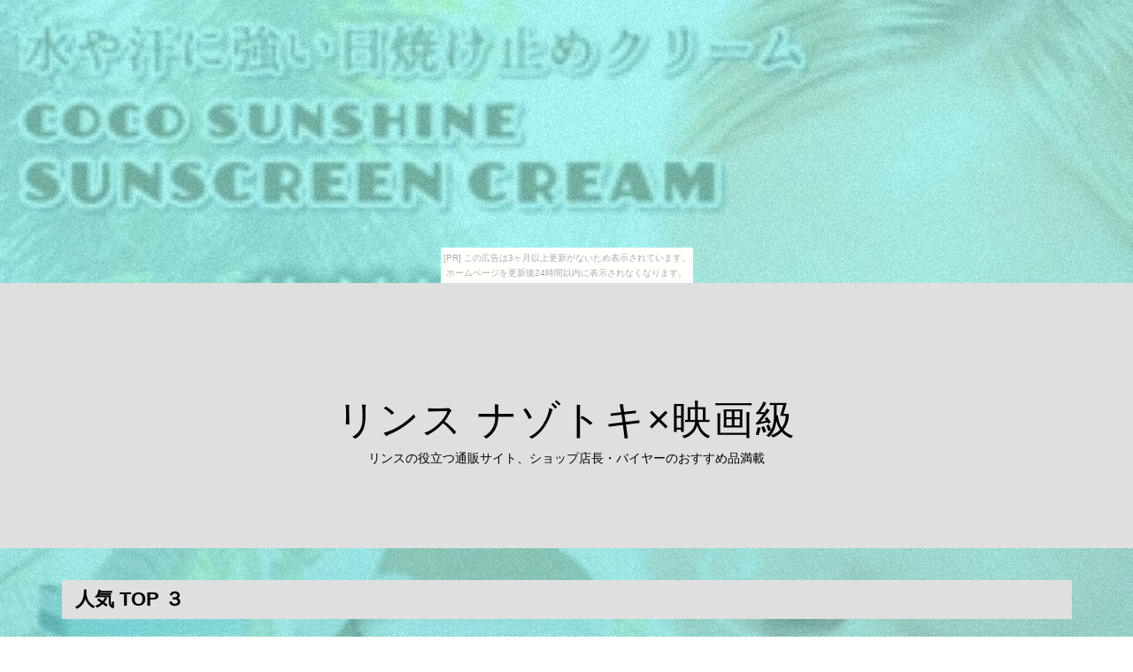

--- FILE ---
content_type: text/html
request_url: http://wyiyiayoaful.yu-nagi.com/restaurant/
body_size: 7670
content:
<!DOCTYPE html>
<html lang="ja">

<head>
<meta charset="utf-8">
<meta http-equiv="X-UA-Compatible" content="IE=edge">
<title>リンス ナゾトキ×映画級</title>
<meta name="viewport" content="width=device-width, initial-scale=1">
<meta name="description" content="リンスの役立つ通販サイト、ショップ店長・バイヤーのおすすめ品満載">
<meta name="keywords" content="リンス">
<link rel="stylesheet" href="https://maxcdn.bootstrapcdn.com/font-awesome/4.7.0/css/font-awesome.min.css">
<link rel="stylesheet" href="./main.css">
<link rel="shortcut icon" type="image/x-icon" href="./favicon.ico">
<link rel="alternate" type="application/rss+xml" title="リンス ナゾトキ×映画級" href="http://wyiyiayoaful.yu-nagi.com/restaurant/sitemap.xml">
</head>

<body><script type="text/javascript" charset="utf-8" src="//asumi.shinobi.jp/encount"></script><div style="text-align: center;"><div style="display: inline-block; position: relative; z-index: 9999;"><script type="text/javascript" charset="utf-8" src="//asumi.shinobi.jp/fire?f=435"></script><script type="text/javascript" charset="utf-8" src="/__sys__inactive_message.js"></script></div></div>
<div id="page">

	<header id="header" class="fh5co-cover">
		<div class="display-t text-center">
			<div class="display-tc animate-box">
				<h1><a href="./">リンス ナゾトキ×映画級</a></h1>
				<h2>リンスの役立つ通販サイト、ショップ店長・バイヤーのおすすめ品満載</h2>
			</div>
		</div>
	</header>

	<div id="fh5co-s_sling" class="fh5co-bg-section">
		<div class="container">

			<!-- row -->
			<div class="row">

				<div class="pcpc">
					<div class="midashi" style="width: 97.5%; margin: 20px 30px 20px 15px;">
						<h3 style="font-size: 22px; font-weight: bold; padding: 10px 15px;">人気 TOP ３</h3>
					</div>
				</div>

				<div class="spsp">
					<div class="midashi" style="margin-top: 20px; padding: 0 20px;">
						<h3 style="font-size: 20px; font-weight: bold; padding: 10px 15px;">人気 TOP ３</h3>
					</div>
				</div>

				<div class="col-lg-4 col-md-4" style="overflow: hidden;">
					<div class="fh5co-s_sling animate-box">
						<a href="https://hb.afl.rakuten.co.jp/hgc/g00re0y4.bdflwaaf.g00re0y4.bdflxe8a/?pc=http%3A%2F%2Fitem.rakuten.co.jp%2Fthree-r2012%2F10000780%2F&m=http%3A%2F%2Fm.rakuten.co.jp%2Fthree-r2012%2Fi%2F10000780%2F" target="_blank"><img class="img-responsive object-fit-img" src="https://thumbnail.image.rakuten.co.jp/@0_mall/three-r2012/cabinet/04635527/04801211/imgrc0070753101.jpg" alt=""></a>
						<div class="s_sling-text">
							<span class="posted_on">人気&nbsp;No.&nbsp;1</span>
							<span class="comment"><img class="crown1" width="55" alt=""></span>
							<h3><a href="https://hb.afl.rakuten.co.jp/hgc/g00re0y4.bdflwaaf.g00re0y4.bdflxe8a/?pc=http%3A%2F%2Fitem.rakuten.co.jp%2Fthree-r2012%2F10000780%2F&m=http%3A%2F%2Fm.rakuten.co.jp%2Fthree-r2012%2Fi%2F10000780%2F" target="_blank">ココサンシャイン サンスクリーンクリーム 日焼け止めクリーム 80g Snipe 日焼け止め UVカット 紫外線 防水 サーフィン マリンスポーツ キャンプ アウトドア F</a></h3>
							<a href="item1.html" class="btn btn-primary">詳しく見る</a>
						</div>
					</div>
				</div>
				<div class="col-lg-4 col-md-4" style="overflow: hidden;">
					<div class="fh5co-s_sling animate-box">
						<a href="https://hb.afl.rakuten.co.jp/hgc/g00plxl4.bdflwb30.g00plxl4.bdflx42d/?pc=http%3A%2F%2Fitem.rakuten.co.jp%2Fyasuneya%2F190340%2F&m=http%3A%2F%2Fm.rakuten.co.jp%2Fyasuneya%2Fi%2F10552855%2F" target="_blank"><img class="img-responsive object-fit-img" src="https://thumbnail.image.rakuten.co.jp/@0_mall/yasuneya/cabinet/190/190340.jpg" alt=""></a>
						<div class="s_sling-text">
							<span class="posted_on">人気&nbsp;No.&nbsp;2</span>
							<span class="comment"><img class="crown2" width="55" alt=""></span>
							<h3><a href="https://hb.afl.rakuten.co.jp/hgc/g00plxl4.bdflwb30.g00plxl4.bdflx42d/?pc=http%3A%2F%2Fitem.rakuten.co.jp%2Fyasuneya%2F190340%2F&m=http%3A%2F%2Fm.rakuten.co.jp%2Fyasuneya%2Fi%2F10552855%2F" target="_blank">【あす楽対応_関東】三菱ケミカル・クリンスイ 蛇口直結型浄水器「クリンスイモノ MD201」 MD201-WT</a></h3>
							<a href="item2.html" class="btn btn-primary">詳しく見る</a>
						</div>
					</div>
				</div>
				<div class="col-lg-4 col-md-4" style="overflow: hidden;">
					<div class="fh5co-s_sling animate-box">
						<a href="https://hb.afl.rakuten.co.jp/hgc/g00sw7m4.bdflw02c.g00sw7m4.bdflx2fb/?pc=http%3A%2F%2Fitem.rakuten.co.jp%2Fbaum-furniture%2F05%2F&m=http%3A%2F%2Fm.rakuten.co.jp%2Fbaum-furniture%2Fi%2F10000004%2F" target="_blank"><img class="img-responsive object-fit-img" src="https://thumbnail.image.rakuten.co.jp/@0_mall/baum-furniture/cabinet/compass1506487305.jpg" alt=""></a>
						<div class="s_sling-text">
							<span class="posted_on">人気&nbsp;No.&nbsp;3</span>
							<span class="comment"><img class="crown3" width="55" alt=""></span>
							<h3><a href="https://hb.afl.rakuten.co.jp/hgc/g00sw7m4.bdflw02c.g00sw7m4.bdflx2fb/?pc=http%3A%2F%2Fitem.rakuten.co.jp%2Fbaum-furniture%2F05%2F&m=http%3A%2F%2Fm.rakuten.co.jp%2Fbaum-furniture%2Fi%2F10000004%2F" target="_blank">ダイニングチェア アームチェア 肘置き レザーチェア 本革 無垢 アイアン 背もたれ付 おしゃれ ファブリックチェア クッション 馬革 オーク</a></h3>
							<a href="item3.html" class="btn btn-primary">詳しく見る</a>
						</div>
					</div>
				</div>


			</div>
			<!-- /row -->


			<!-- row -->
			<div class="row">

				<div class="pcpc">
					<div class="midashi" style="width: 97.5%; margin: 20px 30px 20px 15px;">
						<h3 style="font-size: 22px; font-weight: bold; padding: 10px 15px;">人気 TOP 4～9</h3>
					</div>
				</div>

				<div class="spsp">
					<div class="midashi" style="margin-top: 20px; padding: 0 20px;">
						<h3 style="font-size: 20px; font-weight: bold; padding: 10px 15px;">人気 TOP 4～9</h3>
					</div>
				</div>

				<div class="col-lg-4 col-md-4" style="overflow: hidden;">
					<div class="fh5co-s_sling animate-box">
						<a href="https://hb.afl.rakuten.co.jp/hgc/g00psb84.bdflwcd6.g00psb84.bdflx599/?pc=http%3A%2F%2Fitem.rakuten.co.jp%2Fangelique%2F4901872258598%2F&m=http%3A%2F%2Fm.rakuten.co.jp%2Fangelique%2Fi%2F10028331%2F" target="_blank"><img class="img-responsive object-fit-img" src="https://thumbnail.image.rakuten.co.jp/@0_mall/angelique/cabinet/hc/pi1/4901872258598.jpg" alt=""></a>
							<div class="s_sling-text">
								<span class="posted_on">人気&nbsp;No.&nbsp;4</span>
								<h3><a href="https://hb.afl.rakuten.co.jp/hgc/g00psb84.bdflwcd6.g00psb84.bdflx599/?pc=http%3A%2F%2Fitem.rakuten.co.jp%2Fangelique%2F4901872258598%2F&m=http%3A%2F%2Fm.rakuten.co.jp%2Fangelique%2Fi%2F10028331%2F" target="_blank">【資生堂プロフェッショナル】ザ・ヘアケア フェンテフォルテ トリートメント 450g 詰め替え（×ネコポス不可） |美容 リンス ヘアトリートメント ヘアートリートメント フケ 詰め替え用 詰替 プレゼント ダメージ ダメージヘア 頭皮 トリートメント</a></h3>
								<a href="item4.html" class="btn btn-primary">詳しく見る</a>
							</div> 
					</div>
				</div>
				<div class="col-lg-4 col-md-4" style="overflow: hidden;">
					<div class="fh5co-s_sling animate-box">
						<a href="https://hb.afl.rakuten.co.jp/hgc/g00s5ha4.bdflw7e2.g00s5ha4.bdflxebf/?pc=http%3A%2F%2Fitem.rakuten.co.jp%2Ftokka-com%2F4962752005565%2F&m=http%3A%2F%2Fm.rakuten.co.jp%2Ftokka-com%2Fi%2F10056863%2F" target="_blank"><img class="img-responsive object-fit-img" src="https://thumbnail.image.rakuten.co.jp/@0_mall/tokka-com/cabinet/53/4962752005565.jpg" alt=""></a>
							<div class="s_sling-text">
								<span class="posted_on">人気&nbsp;No.&nbsp;5</span>
								<h3><a href="https://hb.afl.rakuten.co.jp/hgc/g00s5ha4.bdflw7e2.g00s5ha4.bdflxebf/?pc=http%3A%2F%2Fitem.rakuten.co.jp%2Ftokka-com%2F4962752005565%2F&m=http%3A%2F%2Fm.rakuten.co.jp%2Ftokka-com%2Fi%2F10056863%2F" target="_blank">三菱レイヨン・クリンスイ MD201-WT クリンスイ MONOシリーズ 蛇口直結型浄水器</a></h3>
								<a href="item5.html" class="btn btn-primary">詳しく見る</a>
							</div> 
					</div>
				</div>
				<div class="col-lg-4 col-md-4" style="overflow: hidden;">
					<div class="fh5co-s_sling animate-box">
						<a href="https://hb.afl.rakuten.co.jp/hgc/g00s7dn4.bdflwdba.g00s7dn4.bdflx2cd/?pc=http%3A%2F%2Fitem.rakuten.co.jp%2Fbagray%2Fdivingsuit-002%2F&m=http%3A%2F%2Fm.rakuten.co.jp%2Fbagray%2Fi%2F10008027%2F" target="_blank"><img class="img-responsive object-fit-img" src="https://thumbnail.image.rakuten.co.jp/@0_mall/bagray/cabinet/img11/divingsuit-002n.jpg" alt=""></a>
							<div class="s_sling-text">
								<span class="posted_on">人気&nbsp;No.&nbsp;6</span>
								<h3><a href="https://hb.afl.rakuten.co.jp/hgc/g00s7dn4.bdflwdba.g00s7dn4.bdflx2cd/?pc=http%3A%2F%2Fitem.rakuten.co.jp%2Fbagray%2Fdivingsuit-002%2F&m=http%3A%2F%2Fm.rakuten.co.jp%2Fbagray%2Fi%2F10008027%2F" target="_blank">ウェットスーツ キッズ 子供用 【3mm ウエットスーツ 子供 ファスナー付 フルスーツ ダイビング スキューバダイビング シュノーケリング スノーケリング シュノーケル スノーケル スキンダイビング サーフィン 日焼け防止 ケガ防止 素潜り マリンスポーツ】</a></h3>
								<a href="item6.html" class="btn btn-primary">詳しく見る</a>
							</div> 
					</div>
				</div>
				<div class="col-lg-4 col-md-4" style="overflow: hidden;">
					<div class="fh5co-s_sling animate-box">
						<a href="https://hb.afl.rakuten.co.jp/hgc/g00rvzf4.bdflw30a.g00rvzf4.bdflx5ef/?pc=http%3A%2F%2Fitem.rakuten.co.jp%2Flucentstyle%2Frmileum-cd-800%2F&m=http%3A%2F%2Fm.rakuten.co.jp%2Flucentstyle%2Fi%2F10002769%2F" target="_blank"><img class="img-responsive object-fit-img" src="https://thumbnail.image.rakuten.co.jp/@0_mall/lucentstyle/cabinet/rmileum-cd-800_1.jpg" alt=""></a>
							<div class="s_sling-text">
								<span class="posted_on">人気&nbsp;No.&nbsp;7</span>
								<h3><a href="https://hb.afl.rakuten.co.jp/hgc/g00rvzf4.bdflw30a.g00rvzf4.bdflx5ef/?pc=http%3A%2F%2Fitem.rakuten.co.jp%2Flucentstyle%2Frmileum-cd-800%2F&m=http%3A%2F%2Fm.rakuten.co.jp%2Flucentstyle%2Fi%2F10002769%2F" target="_blank">◆土日祝も営業★送料無料◆ デミ ミレアム コンディショナー 800mL ☆{ DEMI サロン専売品 セール ヘアケア ☆☆</a></h3>
								<a href="item7.html" class="btn btn-primary">詳しく見る</a>
							</div> 
					</div>
				</div>
				<div class="col-lg-4 col-md-4" style="overflow: hidden;">
					<div class="fh5co-s_sling animate-box">
						<a href="https://hb.afl.rakuten.co.jp/hgc/g00qkph4.bdflwc23.g00qkph4.bdflxf6b/?pc=http%3A%2F%2Fitem.rakuten.co.jp%2Fdog-penet%2Fi11004%2F&m=http%3A%2F%2Fm.rakuten.co.jp%2Fdog-penet%2Fi%2F10000089%2F" target="_blank"><img class="img-responsive object-fit-img" src="https://thumbnail.image.rakuten.co.jp/@0_mall/dog-penet/cabinet/zoic/imgrc0064598989.jpg" alt=""></a>
							<div class="s_sling-text">
								<span class="posted_on">人気&nbsp;No.&nbsp;8</span>
								<h3><a href="https://hb.afl.rakuten.co.jp/hgc/g00qkph4.bdflwc23.g00qkph4.bdflxf6b/?pc=http%3A%2F%2Fitem.rakuten.co.jp%2Fdog-penet%2Fi11004%2F&m=http%3A%2F%2Fm.rakuten.co.jp%2Fdog-penet%2Fi%2F10000089%2F" target="_blank">ゾイック パピドールリンス 4000ml 業務用サイズ [4L] 【送料無料】</a></h3>
								<a href="item8.html" class="btn btn-primary">詳しく見る</a>
							</div> 
					</div>
				</div>
				<div class="col-lg-4 col-md-4" style="overflow: hidden;">
					<div class="fh5co-s_sling animate-box">
						<a href="https://hb.afl.rakuten.co.jp/hgc/g00scpc4.bdflwc94.g00scpc4.bdflxbb1/?pc=http%3A%2F%2Fitem.rakuten.co.jp%2Fjetprice%2Fx48541%2F&m=http%3A%2F%2Fm.rakuten.co.jp%2Fjetprice%2Fi%2F10048454%2F" target="_blank"><img class="img-responsive object-fit-img" src="https://thumbnail.image.rakuten.co.jp/@0_mall/jetprice/cabinet/243/223948.jpg" alt=""></a>
							<div class="s_sling-text">
								<span class="posted_on">人気&nbsp;No.&nbsp;9</span>
								<h3><a href="https://hb.afl.rakuten.co.jp/hgc/g00scpc4.bdflwc94.g00scpc4.bdflxbb1/?pc=http%3A%2F%2Fitem.rakuten.co.jp%2Fjetprice%2Fx48541%2F&m=http%3A%2F%2Fm.rakuten.co.jp%2Fjetprice%2Fi%2F10048454%2F" target="_blank">KAO/クリアクリーン ホワイトニング デンタルリンス アップルミント 600ml</a></h3>
								<a href="item9.html" class="btn btn-primary">詳しく見る</a>
							</div> 
					</div>
				</div>

			</div>
			<!-- /row -->


			<!-- row -->
			<div class="row">

				<div class="pcpc">
					<div class="midashi" style="width: 97.5%; margin: 20px 30px 20px 15px;">
						<h3 style="font-size: 22px; font-weight: bold; padding: 10px 15px;">人気商品</h3>
					</div>
				</div>

				<div class="spsp">
					<div class="midashi" style="margin-top: 20px;padding: 0 20px;">
						<h3 style="font-size: 20px; font-weight: bold; padding: 10px 15px;">人気商品</h3>
					</div>
				</div>

				<div class="col-lg-4 col-md-4" style="overflow: hidden;">
					<div class="fh5co-s_sling animate-box">
						<a href="https://hb.afl.rakuten.co.jp/hgc/g00pvda4.bdflwc8a.g00pvda4.bdflx767/?pc=http%3A%2F%2Fitem.rakuten.co.jp%2Ffind%2Ftusa-mask03%2F&m=http%3A%2F%2Fm.rakuten.co.jp%2Ffind%2Fi%2F10009607%2F" target="_blank"><img class="img-responsive object-fit-img" src="https://thumbnail.image.rakuten.co.jp/@0_mall/find/cabinet/tusa/tusa2014/m7500-do-sm.jpg" alt=""></a>
							<div class="s_sling-text">
								<span class="posted_on">人気商品</span>
								<h3><a href="https://hb.afl.rakuten.co.jp/hgc/g00pvda4.bdflwc8a.g00pvda4.bdflx767/?pc=http%3A%2F%2Fitem.rakuten.co.jp%2Ffind%2Ftusa-mask03%2F&m=http%3A%2F%2Fm.rakuten.co.jp%2Ffind%2Fi%2F10009607%2F" target="_blank">左右度数選べます TUSA ツサ　近視用 度付きマスク セットM-7500　ダイビング マスク（Splendive2） 度入りレンズ付きセット 近眼・近視・視力の悪い方向け　楽天ランキング人気 商品　M7500 シュノーケリング マリンスポーツ</a></h3>
								<a href="item10.html" class="btn btn-primary">詳しく見る</a>
							</div> 
					</div>
				</div>
				<div class="col-lg-4 col-md-4" style="overflow: hidden;">
					<div class="fh5co-s_sling animate-box">
						<a href="https://hb.afl.rakuten.co.jp/hgc/g00rqsz4.bdflw3a7.g00rqsz4.bdflx8ff/?pc=http%3A%2F%2Fitem.rakuten.co.jp%2Fmatsukiyo%2F4901616010161%2F&m=http%3A%2F%2Fm.rakuten.co.jp%2Fmatsukiyo%2Fi%2F10066698%2F" target="_blank"><img class="img-responsive object-fit-img" src="https://thumbnail.image.rakuten.co.jp/@0_mall/matsukiyo/cabinet/i0057/4901616010161_1.jpg" alt=""></a>
							<div class="s_sling-text">
								<span class="posted_on">人気商品</span>
								<h3><a href="https://hb.afl.rakuten.co.jp/hgc/g00rqsz4.bdflw3a7.g00rqsz4.bdflx8ff/?pc=http%3A%2F%2Fitem.rakuten.co.jp%2Fmatsukiyo%2F4901616010161%2F&m=http%3A%2F%2Fm.rakuten.co.jp%2Fmatsukiyo%2Fi%2F10066698%2F" target="_blank">ガム・デンタルリンス［爽快タイプ］ 960ml （医薬部外品）</a></h3>
								<a href="item11.html" class="btn btn-primary">詳しく見る</a>
							</div> 
					</div>
				</div>
				<div class="col-lg-4 col-md-4" style="overflow: hidden;">
					<div class="fh5co-s_sling animate-box">
						<a href="https://hb.afl.rakuten.co.jp/hgc/g00pmto4.bdflw53e.g00pmto4.bdflx5a9/?pc=http%3A%2F%2Fitem.rakuten.co.jp%2Fdanke-de-kirei%2F1602618%2F&m=http%3A%2F%2Fm.rakuten.co.jp%2Fdanke-de-kirei%2Fi%2F10002687%2F" target="_blank"><img class="img-responsive object-fit-img" src="https://thumbnail.image.rakuten.co.jp/@0_mall/danke-de-kirei/cabinet/ikou_20090806_005/img10565413387.jpg" alt=""></a>
							<div class="s_sling-text">
								<span class="posted_on">人気商品</span>
								<h3><a href="https://hb.afl.rakuten.co.jp/hgc/g00pmto4.bdflw53e.g00pmto4.bdflx5a9/?pc=http%3A%2F%2Fitem.rakuten.co.jp%2Fdanke-de-kirei%2F1602618%2F&m=http%3A%2F%2Fm.rakuten.co.jp%2Fdanke-de-kirei%2Fi%2F10002687%2F" target="_blank">美しいサラサラ髪に海遊ヘアコンディショナー★乾燥シーズンの潤いヘアに♪★通常のヒアルロン酸の5倍の吸収力で髪にしっかり密着♪★水分を引きつけるヒアロベールや水分の蒸発を防ぐマンゴー種子油配合♪</a></h3>
								<a href="item12.html" class="btn btn-primary">詳しく見る</a>
							</div> 
					</div>
				</div>
				<div class="col-lg-4 col-md-4" style="overflow: hidden;">
					<div class="fh5co-s_sling animate-box">
						<a href="https://hb.afl.rakuten.co.jp/hgc/g00s0t64.bdflwfd8.g00s0t64.bdflx2a3/?pc=http%3A%2F%2Fitem.rakuten.co.jp%2Fchubo-sohonke%2F20000049%2F&m=http%3A%2F%2Fm.rakuten.co.jp%2Fchubo-sohonke%2Fi%2F10250583%2F" target="_blank"><img class="img-responsive object-fit-img" src="https://thumbnail.image.rakuten.co.jp/@0_mall/chubo-sohonke/cabinet/item_c_chair/20000049_1.jpg" alt=""></a>
							<div class="s_sling-text">
								<span class="posted_on">人気商品</span>
								<h3><a href="https://hb.afl.rakuten.co.jp/hgc/g00s0t64.bdflwfd8.g00s0t64.bdflx2a3/?pc=http%3A%2F%2Fitem.rakuten.co.jp%2Fchubo-sohonke%2F20000049%2F&m=http%3A%2F%2Fm.rakuten.co.jp%2Fchubo-sohonke%2Fi%2F10250583%2F" target="_blank">【即日出荷】スツール インダストリアル モダン 天然木座面 ANT-45【椅子】【スタッキングチェア】【バーチェア】【あす楽】【リプロダクト】【レトロ】【ブルックリンスタイル】</a></h3>
								<a href="item13.html" class="btn btn-primary">詳しく見る</a>
							</div> 
					</div>
				</div>
				<div class="col-lg-4 col-md-4" style="overflow: hidden;">
					<div class="fh5co-s_sling animate-box">
						<a href="https://hb.afl.rakuten.co.jp/hgc/g00qji04.bdflw532.g00qji04.bdflx340/?pc=http%3A%2F%2Fitem.rakuten.co.jp%2Fauc-treasuremarket%2Fdbkairinrinsingbandai01%2F&m=http%3A%2F%2Fm.rakuten.co.jp%2Fauc-treasuremarket%2Fi%2F10003731%2F" target="_blank"><img class="img-responsive object-fit-img" src="https://thumbnail.image.rakuten.co.jp/@0_mall/auc-treasuremarket/cabinet/otakara3/dbkairinrinswing01.jpg" alt=""></a>
							<div class="s_sling-text">
								<span class="posted_on">人気商品</span>
								<h3><a href="https://hb.afl.rakuten.co.jp/hgc/g00qji04.bdflw532.g00qji04.bdflx340/?pc=http%3A%2F%2Fitem.rakuten.co.jp%2Fauc-treasuremarket%2Fdbkairinrinsingbandai01%2F&m=http%3A%2F%2Fm.rakuten.co.jp%2Fauc-treasuremarket%2Fi%2F10003731%2F" target="_blank">ドラゴンボール改 DRAGON BALL KAI リンリンスイング フィギュア アニメ ガチャ バンダイ（全6種フルコンプセット）【即納】</a></h3>
								<a href="item14.html" class="btn btn-primary">詳しく見る</a>
							</div> 
					</div>
				</div>
				<div class="col-lg-4 col-md-4" style="overflow: hidden;">
					<div class="fh5co-s_sling animate-box">
						<a href="https://hb.afl.rakuten.co.jp/hgc/g00qyxk4.bdflw884.g00qyxk4.bdflx7a6/?pc=http%3A%2F%2Fitem.rakuten.co.jp%2Fdrugaozora%2F4901301203250%2F&m=http%3A%2F%2Fm.rakuten.co.jp%2Fdrugaozora%2Fi%2F10009354%2F" target="_blank"><img class="img-responsive object-fit-img" src="https://thumbnail.image.rakuten.co.jp/@0_mall/drugaozora/cabinet/im130/02562948/img59165173.jpg" alt=""></a>
							<div class="s_sling-text">
								<span class="posted_on">人気商品</span>
								<h3><a href="https://hb.afl.rakuten.co.jp/hgc/g00qyxk4.bdflw884.g00qyxk4.bdflx7a6/?pc=http%3A%2F%2Fitem.rakuten.co.jp%2Fdrugaozora%2F4901301203250%2F&m=http%3A%2F%2Fm.rakuten.co.jp%2Fdrugaozora%2Fi%2F10009354%2F" target="_blank">クリアクリーンプラス　ホワイトニング薬用デンタルリンス （アップルミント）600ml　【花王】</a></h3>
								<a href="item15.html" class="btn btn-primary">詳しく見る</a>
							</div> 
					</div>
				</div>
				<div class="col-lg-4 col-md-4" style="overflow: hidden;">
					<div class="fh5co-s_sling animate-box">
						<a href="https://hb.afl.rakuten.co.jp/hgc/g00qkm64.bdflwca9.g00qkm64.bdflx5e6/?pc=http%3A%2F%2Fitem.rakuten.co.jp%2Famebeaute%2Fdis168%2F&m=http%3A%2F%2Fm.rakuten.co.jp%2Famebeaute%2Fi%2F10002885%2F" target="_blank"><img class="img-responsive object-fit-img" src="https://thumbnail.image.rakuten.co.jp/@0_gold/amebeaute/img/item/other/dis168/dis168_top.jpg" alt=""></a>
							<div class="s_sling-text">
								<span class="posted_on">人気商品</span>
								<h3><a href="https://hb.afl.rakuten.co.jp/hgc/g00qkm64.bdflwca9.g00qkm64.bdflx5e6/?pc=http%3A%2F%2Fitem.rakuten.co.jp%2Famebeaute%2Fdis168%2F&m=http%3A%2F%2Fm.rakuten.co.jp%2Famebeaute%2Fi%2F10002885%2F" target="_blank">＼SALE/エプロン マリンストライプキッズエプロン130cmサイズ dis168かわいい/こども/子供用/新生活/調理実習</a></h3>
								<a href="item16.html" class="btn btn-primary">詳しく見る</a>
							</div> 
					</div>
				</div>
				<div class="col-lg-4 col-md-4" style="overflow: hidden;">
					<div class="fh5co-s_sling animate-box">
						<a href="https://hb.afl.rakuten.co.jp/hgc/g00pyyt4.bdflw350.g00pyyt4.bdflx769/?pc=http%3A%2F%2Fitem.rakuten.co.jp%2Fdoggoods%2F4580102633116%2F&m=http%3A%2F%2Fm.rakuten.co.jp%2Fdoggoods%2Fi%2F10057295%2F" target="_blank"><img class="img-responsive object-fit-img" src="https://thumbnail.image.rakuten.co.jp/@0_mall/doggoods/cabinet/116/4580102633116.jpg" alt=""></a>
							<div class="s_sling-text">
								<span class="posted_on">人気商品</span>
								<h3><a href="https://hb.afl.rakuten.co.jp/hgc/g00pyyt4.bdflw350.g00pyyt4.bdflx769/?pc=http%3A%2F%2Fitem.rakuten.co.jp%2Fdoggoods%2F4580102633116%2F&m=http%3A%2F%2Fm.rakuten.co.jp%2Fdoggoods%2Fi%2F10057295%2F" target="_blank">ナンビ アミノ99 コンディショナーリンス オール犬種用(4L)【送料無料】[快適いぬ生活]</a></h3>
								<a href="item17.html" class="btn btn-primary">詳しく見る</a>
							</div> 
					</div>
				</div>
				<div class="col-lg-4 col-md-4" style="overflow: hidden;">
					<div class="fh5co-s_sling animate-box">
						<a href="https://hb.afl.rakuten.co.jp/hgc/g00rqi84.bdflwdbd.g00rqi84.bdflx984/?pc=http%3A%2F%2Fitem.rakuten.co.jp%2Fchelseacollection%2Frm6f37k-1%2F&m=http%3A%2F%2Fm.rakuten.co.jp%2Fchelseacollection%2Fi%2F10005668%2F" target="_blank"><img class="img-responsive object-fit-img" src="https://thumbnail.image.rakuten.co.jp/@0_mall/chelseacollection/cabinet/sam/aj6f37k.jpg" alt=""></a>
							<div class="s_sling-text">
								<span class="posted_on">人気商品</span>
								<h3><a href="https://hb.afl.rakuten.co.jp/hgc/g00rqi84.bdflwdbd.g00rqi84.bdflx984/?pc=http%3A%2F%2Fitem.rakuten.co.jp%2Fchelseacollection%2Frm6f37k-1%2F&m=http%3A%2F%2Fm.rakuten.co.jp%2Fchelseacollection%2Fi%2F10005668%2F" target="_blank">送料無料 スツール 丸型 丸い アンティーク調 シャビー マカロン Macaron かわいい エレガントグレー ベルベッド シャビーシック アンティーク 家具 椅子 待合 店舗 コンパクト 小振り アンティーク風 ブルックリン スタイル お洒落 西海岸 グレー 灰色</a></h3>
								<a href="item18.html" class="btn btn-primary">詳しく見る</a>
							</div> 
					</div>
				</div>
				<div class="col-lg-4 col-md-4" style="overflow: hidden;">
					<div class="fh5co-s_sling animate-box">
						<a href="https://hb.afl.rakuten.co.jp/hgc/g00pw4v4.bdflw16d.g00pw4v4.bdflx7d1/?pc=http%3A%2F%2Fitem.rakuten.co.jp%2Fkurashi-arl%2Fmist_dispenser_c%2F&m=http%3A%2F%2Fm.rakuten.co.jp%2Fkurashi-arl%2Fi%2F10026950%2F" target="_blank"><img class="img-responsive object-fit-img" src="https://thumbnail.image.rakuten.co.jp/@0_mall/kurashi-arl/cabinet/yamaji/mist_dispenser_c-81.jpg" alt=""></a>
							<div class="s_sling-text">
								<span class="posted_on">人気商品</span>
								<h3><a href="https://hb.afl.rakuten.co.jp/hgc/g00pw4v4.bdflw16d.g00pw4v4.bdflx7d1/?pc=http%3A%2F%2Fitem.rakuten.co.jp%2Fkurashi-arl%2Fmist_dispenser_c%2F&m=http%3A%2F%2Fm.rakuten.co.jp%2Fkurashi-arl%2Fi%2F10026950%2F" target="_blank">【コンディショナー】詰め替え容器 2wayディスペンサー MIST（ミスト）620ml［山崎実業］【e暮らしR】【ポイント10倍】</a></h3>
								<a href="item19.html" class="btn btn-primary">詳しく見る</a>
							</div> 
					</div>
				</div>
				<div class="col-lg-4 col-md-4" style="overflow: hidden;">
					<div class="fh5co-s_sling animate-box">
						<a href="https://hb.afl.rakuten.co.jp/hgc/g00puko4.bdflw7d3.g00puko4.bdflx965/?pc=http%3A%2F%2Fitem.rakuten.co.jp%2Fneo-natural%2Fkabosu500%2F&m=http%3A%2F%2Fm.rakuten.co.jp%2Fneo-natural%2Fi%2F10001763%2F" target="_blank"><img class="img-responsive object-fit-img" src="https://thumbnail.image.rakuten.co.jp/@0_mall/neo-natural/cabinet/shohin/soap_kabosu/shohin_500.jpg" alt=""></a>
							<div class="s_sling-text">
								<span class="posted_on">人気商品</span>
								<h3><a href="https://hb.afl.rakuten.co.jp/hgc/g00puko4.bdflw7d3.g00puko4.bdflx965/?pc=http%3A%2F%2Fitem.rakuten.co.jp%2Fneo-natural%2Fkabosu500%2F&m=http%3A%2F%2Fm.rakuten.co.jp%2Fneo-natural%2Fi%2F10001763%2F" target="_blank">【リンス】[かぼすのリンス500ml詰替パウチ]【センシティブ】＜neo natural(ネオナチュラル)＞【ヘアケア】</a></h3>
								<a href="item20.html" class="btn btn-primary">詳しく見る</a>
							</div> 
					</div>
				</div>
				<div class="col-lg-4 col-md-4" style="overflow: hidden;">
					<div class="fh5co-s_sling animate-box">
						<a href="https://hb.afl.rakuten.co.jp/hgc/g00qvc34.bdflw346.g00qvc34.bdflxf7c/?pc=http%3A%2F%2Fitem.rakuten.co.jp%2Fauc-kkac%2F10010079%2F&m=http%3A%2F%2Fm.rakuten.co.jp%2Fauc-kkac%2Fi%2F10010079%2F" target="_blank"><img class="img-responsive object-fit-img" src="https://thumbnail.image.rakuten.co.jp/@0_mall/auc-kkac/cabinet/images2/z8005_01.jpg" alt=""></a>
							<div class="s_sling-text">
								<span class="posted_on">人気商品</span>
								<h3><a href="https://hb.afl.rakuten.co.jp/hgc/g00qvc34.bdflw346.g00qvc34.bdflxf7c/?pc=http%3A%2F%2Fitem.rakuten.co.jp%2Fauc-kkac%2F10010079%2F&m=http%3A%2F%2Fm.rakuten.co.jp%2Fauc-kkac%2Fi%2F10010079%2F" target="_blank">ジェットスキーカバー VXR VX110-SP GTI-SE 150 MSX140 サイズ：5 【201806ss50】</a></h3>
								<a href="item21.html" class="btn btn-primary">詳しく見る</a>
							</div> 
					</div>
				</div>
				<div class="col-lg-4 col-md-4" style="overflow: hidden;">
					<div class="fh5co-s_sling animate-box">
						<a href="https://hb.afl.rakuten.co.jp/hgc/g00qb8c4.bdflw020.g00qb8c4.bdflx5db/?pc=http%3A%2F%2Fitem.rakuten.co.jp%2Fjyugo%2F4987072069448%2F&m=http%3A%2F%2Fm.rakuten.co.jp%2Fjyugo%2Fi%2F10040219%2F" target="_blank"><img class="img-responsive object-fit-img" src="https://thumbnail.image.rakuten.co.jp/@0_mall/jyugo/cabinet/dental/4987072069448.jpg" alt=""></a>
							<div class="s_sling-text">
								<span class="posted_on">人気商品</span>
								<h3><a href="https://hb.afl.rakuten.co.jp/hgc/g00qb8c4.bdflw020.g00qb8c4.bdflx5db/?pc=http%3A%2F%2Fitem.rakuten.co.jp%2Fjyugo%2F4987072069448%2F&m=http%3A%2F%2Fm.rakuten.co.jp%2Fjyugo%2Fi%2F10040219%2F" target="_blank">【小林製薬】【ひきしめ実感】薬用デンタルリンス 生葉液 330mL【洗口液】【歯槽膿漏】【医薬部外品】</a></h3>
								<a href="item22.html" class="btn btn-primary">詳しく見る</a>
							</div> 
					</div>
				</div>
				<div class="col-lg-4 col-md-4" style="overflow: hidden;">
					<div class="fh5co-s_sling animate-box">
						<a href="https://hb.afl.rakuten.co.jp/hgc/g00q1fq4.bdflwfa7.g00q1fq4.bdflx167/?pc=http%3A%2F%2Fitem.rakuten.co.jp%2Fbasis-pjl%2F10002156%2F&m=http%3A%2F%2Fm.rakuten.co.jp%2Fbasis-pjl%2Fi%2F10002156%2F" target="_blank"><img class="img-responsive object-fit-img" src="https://thumbnail.image.rakuten.co.jp/@0_mall/basis-pjl/cabinet/levis-00511-1322.gif" alt=""></a>
							<div class="s_sling-text">
								<span class="posted_on">人気商品</span>
								<h3><a href="https://hb.afl.rakuten.co.jp/hgc/g00q1fq4.bdflwfa7.g00q1fq4.bdflx167/?pc=http%3A%2F%2Fitem.rakuten.co.jp%2Fbasis-pjl%2F10002156%2F&m=http%3A%2F%2Fm.rakuten.co.jp%2Fbasis-pjl%2Fi%2F10002156%2F" target="_blank">【20％OFF！送料無料！】Levi's リーバイス 511【Classic】ストレッチ スリムフィットテーパード00511-1322 メンズ スキニー リンス levis</a></h3>
								<a href="item23.html" class="btn btn-primary">詳しく見る</a>
							</div> 
					</div>
				</div>
				<div class="col-lg-4 col-md-4" style="overflow: hidden;">
					<div class="fh5co-s_sling animate-box">
						<a href="https://hb.afl.rakuten.co.jp/hgc/g00raw64.bdflwb22.g00raw64.bdflx260/?pc=http%3A%2F%2Fitem.rakuten.co.jp%2Faikimania%2Fsw-1792%2F&m=http%3A%2F%2Fm.rakuten.co.jp%2Faikimania%2Fi%2F10008528%2F" target="_blank"><img class="img-responsive object-fit-img" src="https://thumbnail.image.rakuten.co.jp/@0_mall/aikimania/cabinet/sw/sw-1792_1.jpg" alt=""></a>
							<div class="s_sling-text">
								<span class="posted_on">人気商品</span>
								<h3><a href="https://hb.afl.rakuten.co.jp/hgc/g00raw64.bdflwb22.g00raw64.bdflx260/?pc=http%3A%2F%2Fitem.rakuten.co.jp%2Faikimania%2Fsw-1792%2F&m=http%3A%2F%2Fm.rakuten.co.jp%2Faikimania%2Fi%2F10008528%2F" target="_blank">【送料無料】フィットネス 水着 セパレート＆ショートパンツ 3点セットフィットネス水着 ウェットスーツ マリンスポーツ 水着 レディース セパレーツ ハーフパンツ スポーツウェア スイムウェア レディース水着 女性用 送料無料 送料込 S M L あす楽対応</a></h3>
								<a href="item24.html" class="btn btn-primary">詳しく見る</a>
							</div> 
					</div>
				</div>
				<div class="col-lg-4 col-md-4" style="overflow: hidden;">
					<div class="fh5co-s_sling animate-box">
						<a href="https://hb.afl.rakuten.co.jp/hgc/g00pyyl4.bdflw15b.g00pyyl4.bdflxa63/?pc=http%3A%2F%2Fitem.rakuten.co.jp%2Fkoji%2Fp-tuya300%2F&m=http%3A%2F%2Fm.rakuten.co.jp%2Fkoji%2Fi%2F10003909%2F" target="_blank"><img class="img-responsive object-fit-img" src="https://thumbnail.image.rakuten.co.jp/@0_mall/koji/cabinet/pochi/s-tuya.jpg" alt=""></a>
							<div class="s_sling-text">
								<span class="posted_on">人気商品</span>
								<h3><a href="https://hb.afl.rakuten.co.jp/hgc/g00pyyl4.bdflw15b.g00pyyl4.bdflxa63/?pc=http%3A%2F%2Fitem.rakuten.co.jp%2Fkoji%2Fp-tuya300%2F&m=http%3A%2F%2Fm.rakuten.co.jp%2Fkoji%2Fi%2F10003909%2F" target="_blank">最大350円OFFクーポン配布中！ ポチタマのつや（コンディショナー）300ml【アプリケーター プレゼント中】【犬用品/猫用品/ペット用品】【楽天BOX受取対象商品】【あす楽対応】</a></h3>
								<a href="item25.html" class="btn btn-primary">詳しく見る</a>
							</div> 
					</div>
				</div>
				<div class="col-lg-4 col-md-4" style="overflow: hidden;">
					<div class="fh5co-s_sling animate-box">
						<a href="https://hb.afl.rakuten.co.jp/hgc/g00s3wp4.bdflw1f8.g00s3wp4.bdflx866/?pc=http%3A%2F%2Fitem.rakuten.co.jp%2Fpearlmoon%2F10000157%2F&m=http%3A%2F%2Fm.rakuten.co.jp%2Fpearlmoon%2Fi%2F10000168%2F" target="_blank"><img class="img-responsive object-fit-img" src="https://thumbnail.image.rakuten.co.jp/@0_mall/pearlmoon/cabinet/04577304/imgrc0070564425.jpg" alt=""></a>
							<div class="s_sling-text">
								<span class="posted_on">人気商品</span>
								<h3><a href="https://hb.afl.rakuten.co.jp/hgc/g00s3wp4.bdflw1f8.g00s3wp4.bdflx866/?pc=http%3A%2F%2Fitem.rakuten.co.jp%2Fpearlmoon%2F10000157%2F&m=http%3A%2F%2Fm.rakuten.co.jp%2Fpearlmoon%2Fi%2F10000168%2F" target="_blank">DEMI　ミレアムコンディショナー　800ml</a></h3>
								<a href="item26.html" class="btn btn-primary">詳しく見る</a>
							</div> 
					</div>
				</div>
				<div class="col-lg-4 col-md-4" style="overflow: hidden;">
					<div class="fh5co-s_sling animate-box">
						<a href="https://hb.afl.rakuten.co.jp/hgc/g00scpc4.bdflwc94.g00scpc4.bdflxbb1/?pc=http%3A%2F%2Fitem.rakuten.co.jp%2Fjetprice%2Fx61424%2F&m=http%3A%2F%2Fm.rakuten.co.jp%2Fjetprice%2Fi%2F10061289%2F" target="_blank"><img class="img-responsive object-fit-img" src="https://thumbnail.image.rakuten.co.jp/@0_mall/jetprice/cabinet/308/134821.jpg" alt=""></a>
							<div class="s_sling-text">
								<span class="posted_on">人気商品</span>
								<h3><a href="https://hb.afl.rakuten.co.jp/hgc/g00scpc4.bdflwc94.g00scpc4.bdflxbb1/?pc=http%3A%2F%2Fitem.rakuten.co.jp%2Fjetprice%2Fx61424%2F&m=http%3A%2F%2Fm.rakuten.co.jp%2Fjetprice%2Fi%2F10061289%2F" target="_blank">KAO/トイレマジックリンスプレー 消臭ストロング 本体 400ml</a></h3>
								<a href="item27.html" class="btn btn-primary">詳しく見る</a>
							</div> 
					</div>
				</div>
				<div class="col-lg-4 col-md-4" style="overflow: hidden;">
					<div class="fh5co-s_sling animate-box">
						<a href="https://hb.afl.rakuten.co.jp/hgc/g00qgcu4.bdflw056.g00qgcu4.bdflx547/?pc=http%3A%2F%2Fitem.rakuten.co.jp%2Fauc-avel%2F2140025979%2F&m=http%3A%2F%2Fm.rakuten.co.jp%2Fauc-avel%2Fi%2F10067665%2F" target="_blank"><img class="img-responsive object-fit-img" src="https://thumbnail.image.rakuten.co.jp/@0_mall/auc-avel/cabinet/214/2140025979.jpg" alt=""></a>
							<div class="s_sling-text">
								<span class="posted_on">人気商品</span>
								<h3><a href="https://hb.afl.rakuten.co.jp/hgc/g00qgcu4.bdflw056.g00qgcu4.bdflx547/?pc=http%3A%2F%2Fitem.rakuten.co.jp%2Fauc-avel%2F2140025979%2F&m=http%3A%2F%2Fm.rakuten.co.jp%2Fauc-avel%2Fi%2F10067665%2F" target="_blank">【10％OFFクーポン】 ※ゾイック （ZOIC） ナチュラルモード トリートメント しっとりタイプ 200g 【犬用 シャンプー】</a></h3>
								<a href="item28.html" class="btn btn-primary">詳しく見る</a>
							</div> 
					</div>
				</div>
				<div class="col-lg-4 col-md-4" style="overflow: hidden;">
					<div class="fh5co-s_sling animate-box">
						<a href="https://hb.afl.rakuten.co.jp/hgc/g00rz3o4.bdflw5da.g00rz3o4.bdflxb05/?pc=http%3A%2F%2Fitem.rakuten.co.jp%2Fi-tron%2Ftron-500101-b42f%2F&m=http%3A%2F%2Fm.rakuten.co.jp%2Fi-tron%2Fi%2F12620473%2F" target="_blank"><img class="img-responsive object-fit-img" src="https://thumbnail.image.rakuten.co.jp/@0_mall/i-tron/cabinet/t_shirt/tron-b42f_a.jpg" alt=""></a>
							<div class="s_sling-text">
								<span class="posted_on">人気商品</span>
								<h3><a href="https://hb.afl.rakuten.co.jp/hgc/g00rz3o4.bdflw5da.g00rz3o4.bdflxb05/?pc=http%3A%2F%2Fitem.rakuten.co.jp%2Fi-tron%2Ftron-500101-b42f%2F&m=http%3A%2F%2Fm.rakuten.co.jp%2Fi-tron%2Fi%2F12620473%2F" target="_blank">ビーチ aloha アロハ ハワイ beach トロピカル summer 夏 hawaii 海 海水浴 プール マリン sea Tシャツ プリント デザイン プランド アパレル 服 洋服 メール便 送料無料</a></h3>
								<a href="item29.html" class="btn btn-primary">詳しく見る</a>
							</div> 
					</div>
				</div>
				<div class="col-lg-4 col-md-4" style="overflow: hidden;">
					<div class="fh5co-s_sling animate-box">
						<a href="https://hb.afl.rakuten.co.jp/hgc/g00sw2y4.bdflw35a.g00sw2y4.bdflxba8/?pc=http%3A%2F%2Fitem.rakuten.co.jp%2Fleafdeer%2Fuek001%2F&m=http%3A%2F%2Fm.rakuten.co.jp%2Fleafdeer%2Fi%2F10000099%2F" target="_blank"><img class="img-responsive object-fit-img" src="https://thumbnail.image.rakuten.co.jp/@0_mall/leafdeer/cabinet/05734700/imgrc0093780270.jpg" alt=""></a>
							<div class="s_sling-text">
								<span class="posted_on">人気商品</span>
								<h3><a href="https://hb.afl.rakuten.co.jp/hgc/g00sw2y4.bdflw35a.g00sw2y4.bdflxba8/?pc=http%3A%2F%2Fitem.rakuten.co.jp%2Fleafdeer%2Fuek001%2F&m=http%3A%2F%2Fm.rakuten.co.jp%2Fleafdeer%2Fi%2F10000099%2F" target="_blank">イベント期間中ポイント10倍　入園入学応援セール　大活躍　子供用バッグ bag ランドセル　旅行カバン リュック 1~3歳 入園入学 通園バッグ 小学校 保育園　軽量防水 お出かけ 遠足 小型財布付き(ウサギ/恐竜/ユニコーン/宇宙/モンスター/ドッグ/プリンス/プリンセス)</a></h3>
								<a href="item30.html" class="btn btn-primary">詳しく見る</a>
							</div> 
					</div>
				</div>

			</div>
			<!-- /row -->


		</div>
		<!-- /container -->
	</div>


	<div class="row copyright">
		<div class="col-md-12 text-center">
			<p style="margin-top: 10px;"><small class="block">&copy; リンス ナゾトキ×映画級</small></p>

		</div>
	</div>
</div>
<!-- /page -->

<div class="gototop js-top">
	<div class="pcpc">
		<a href="#" class="js-gotop"><i class="fa fa-chevron-circle-up" aria-hidden="true" style="font-size:80px;"></i></a>
	</div>
	<div class="spsp">
		<a href="#" class="js-gotop"><i class="fa fa-chevron-circle-up" aria-hidden="true" style="font-size:40px;"></i></a>
	</div>
</div>

<script src="https://ajax.googleapis.com/ajax/libs/jquery/2.1.4/jquery.min.js"></script>
<script src="https://cdnjs.cloudflare.com/ajax/libs/modernizr/2.6.2/modernizr.min.js"></script>
<script src="https://cdnjs.cloudflare.com/ajax/libs/jquery-easing/1.4.1/jquery.easing.min.js"></script>
<script src="./main.js"></script>
<script>
</script>

<div style="text-align: center;"><div style="display: inline-block; position: relative; z-index: 9999;"><script type="text/javascript" charset="utf-8" src="//asumi.shinobi.jp/fire?f=434"></script></div></div></body>
</html>



--- FILE ---
content_type: text/javascript; charset=utf-8
request_url: https://spnativeapi-tls.i-mobile.co.jp/api/ad_spot.ashx?partnerId=3461&mediaId=88146&spotId=232163&asn=1&num=7&callback=imobile_jsonp_callback_f64eed534d16&tagv=1.2.45&referer=http://wyiyiayoaful.yu-nagi.com/restaurant/
body_size: -6
content:
imobile_jsonp_callback_f64eed534d16({"result":{"code":3,"message":"Ad not found"},"spotInfo":{},"ads":[]})

--- FILE ---
content_type: text/javascript; charset=utf-8
request_url: https://spnativeapi-tls.i-mobile.co.jp/api/ad_spot.ashx?partnerId=3461&mediaId=88146&spotId=232163&asn=2&num=7&callback=imobile_jsonp_callback_696b3795c9b1&tagv=1.2.45&referer=http://wyiyiayoaful.yu-nagi.com/restaurant/
body_size: -7
content:
imobile_jsonp_callback_696b3795c9b1({"result":{"code":3,"message":"Ad not found"},"spotInfo":{},"ads":[]})

--- FILE ---
content_type: text/javascript;charset=UTF-8
request_url: https://s-rtb.send.microad.jp/ad?spot=5f0305ea5c3c153b5a1187eb69a58235&cb=microadCompass.AdRequestor.callback&url=http%3A%2F%2Fwyiyiayoaful.yu-nagi.com%2Frestaurant%2F&vo=true&mimes=%5B100%2C300%2C301%2C302%5D&cbt=1e7b069db7d67e019bc58be870&pa=false&ar=false&ver=%5B%22compass.js.v1.20.1%22%5D
body_size: 162
content:
microadCompass.AdRequestor.callback({"spot":"5f0305ea5c3c153b5a1187eb69a58235","sequence":"2","impression_id":"1452710190377365440"})